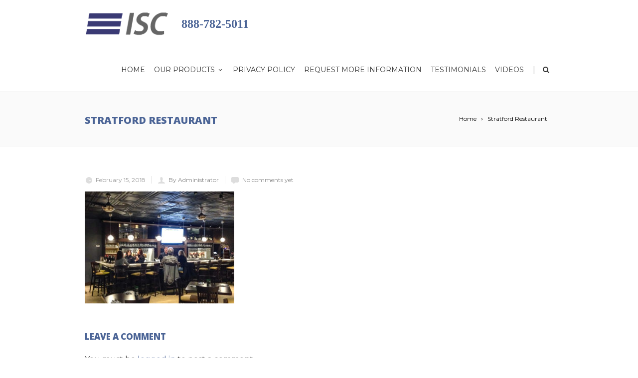

--- FILE ---
content_type: text/html; charset=UTF-8
request_url: https://intersourceco.net/portfolio_item/ceilume-stratford-ceiling-tiles/stratford-restaurant/
body_size: 11999
content:
<!DOCTYPE html>

<!--[if IE 7]>

<html class="ie ie7" lang="en-US">

<![endif]-->

<!--[if IE 8]>

<html class="ie ie8" lang="en-US">

<![endif]-->

<!--[if !(IE 7) | !(IE 8)  ]><!-->

<html lang="en-US">

<!--<![endif]-->

<head>



	<!-- Basic Page Needs

  ================================================== -->

	<meta charset="UTF-8">

	

	<title>Stratford Restaurant - InterSource Specialties Co.</title>



	<!--<meta name="description" content="" />-->



	<!-- Mobile Specific Metas

	================================================== -->

	
		<meta name="viewport" content="width=device-width, initial-scale=1, maximum-scale=1">

	
	

	

	
		<link rel="icon" type="image/x-icon" href="https://intersourceco.net/wp-content/uploads/2016/10/favicube.png">	

	
	



	<meta name='robots' content='index, follow, max-image-preview:large, max-snippet:-1, max-video-preview:-1' />
	<style>img:is([sizes="auto" i], [sizes^="auto," i]) { contain-intrinsic-size: 3000px 1500px }</style>
	
	<!-- This site is optimized with the Yoast SEO plugin v26.6 - https://yoast.com/wordpress/plugins/seo/ -->
	<link rel="canonical" href="https://intersourceco.net/portfolio_item/ceilume-stratford-ceiling-tiles/stratford-restaurant/" />
	<meta property="og:locale" content="en_US" />
	<meta property="og:type" content="article" />
	<meta property="og:title" content="Stratford Restaurant - InterSource Specialties Co." />
	<meta property="og:url" content="https://intersourceco.net/portfolio_item/ceilume-stratford-ceiling-tiles/stratford-restaurant/" />
	<meta property="og:site_name" content="InterSource Specialties Co." />
	<meta property="og:image" content="https://intersourceco.net/portfolio_item/ceilume-stratford-ceiling-tiles/stratford-restaurant" />
	<meta property="og:image:width" content="1067" />
	<meta property="og:image:height" content="800" />
	<meta property="og:image:type" content="image/jpeg" />
	<meta name="twitter:card" content="summary_large_image" />
	<script type="application/ld+json" class="yoast-schema-graph">{"@context":"https://schema.org","@graph":[{"@type":"WebPage","@id":"https://intersourceco.net/portfolio_item/ceilume-stratford-ceiling-tiles/stratford-restaurant/","url":"https://intersourceco.net/portfolio_item/ceilume-stratford-ceiling-tiles/stratford-restaurant/","name":"Stratford Restaurant - InterSource Specialties Co.","isPartOf":{"@id":"https://intersourceco.net/#website"},"primaryImageOfPage":{"@id":"https://intersourceco.net/portfolio_item/ceilume-stratford-ceiling-tiles/stratford-restaurant/#primaryimage"},"image":{"@id":"https://intersourceco.net/portfolio_item/ceilume-stratford-ceiling-tiles/stratford-restaurant/#primaryimage"},"thumbnailUrl":"https://intersourceco.net/wp-content/uploads/2016/10/Stratford-Restaurant.jpg","datePublished":"2018-02-15T22:12:11+00:00","breadcrumb":{"@id":"https://intersourceco.net/portfolio_item/ceilume-stratford-ceiling-tiles/stratford-restaurant/#breadcrumb"},"inLanguage":"en-US","potentialAction":[{"@type":"ReadAction","target":["https://intersourceco.net/portfolio_item/ceilume-stratford-ceiling-tiles/stratford-restaurant/"]}]},{"@type":"ImageObject","inLanguage":"en-US","@id":"https://intersourceco.net/portfolio_item/ceilume-stratford-ceiling-tiles/stratford-restaurant/#primaryimage","url":"https://intersourceco.net/wp-content/uploads/2016/10/Stratford-Restaurant.jpg","contentUrl":"https://intersourceco.net/wp-content/uploads/2016/10/Stratford-Restaurant.jpg","width":1067,"height":800},{"@type":"BreadcrumbList","@id":"https://intersourceco.net/portfolio_item/ceilume-stratford-ceiling-tiles/stratford-restaurant/#breadcrumb","itemListElement":[{"@type":"ListItem","position":1,"name":"Home","item":"https://intersourceco.net/"},{"@type":"ListItem","position":2,"name":"Ceilume Stratford Tiles","item":"https://intersourceco.net/portfolio_item/ceilume-stratford-ceiling-tiles/"},{"@type":"ListItem","position":3,"name":"Stratford Restaurant"}]},{"@type":"WebSite","@id":"https://intersourceco.net/#website","url":"https://intersourceco.net/","name":"InterSource Specialties Co.","description":"","potentialAction":[{"@type":"SearchAction","target":{"@type":"EntryPoint","urlTemplate":"https://intersourceco.net/?s={search_term_string}"},"query-input":{"@type":"PropertyValueSpecification","valueRequired":true,"valueName":"search_term_string"}}],"inLanguage":"en-US"}]}</script>
	<!-- / Yoast SEO plugin. -->


<link rel='dns-prefetch' href='//fonts.googleapis.com' />
<link rel="alternate" type="application/rss+xml" title="InterSource Specialties Co. &raquo; Feed" href="https://intersourceco.net/feed/" />
<link rel="alternate" type="application/rss+xml" title="InterSource Specialties Co. &raquo; Comments Feed" href="https://intersourceco.net/comments/feed/" />
<link rel="alternate" type="application/rss+xml" title="InterSource Specialties Co. &raquo; Stratford Restaurant Comments Feed" href="https://intersourceco.net/portfolio_item/ceilume-stratford-ceiling-tiles/stratford-restaurant/feed/" />
<script type="text/javascript">
/* <![CDATA[ */
window._wpemojiSettings = {"baseUrl":"https:\/\/s.w.org\/images\/core\/emoji\/16.0.1\/72x72\/","ext":".png","svgUrl":"https:\/\/s.w.org\/images\/core\/emoji\/16.0.1\/svg\/","svgExt":".svg","source":{"concatemoji":"https:\/\/intersourceco.net\/wp-includes\/js\/wp-emoji-release.min.js?ver=6.8.3"}};
/*! This file is auto-generated */
!function(s,n){var o,i,e;function c(e){try{var t={supportTests:e,timestamp:(new Date).valueOf()};sessionStorage.setItem(o,JSON.stringify(t))}catch(e){}}function p(e,t,n){e.clearRect(0,0,e.canvas.width,e.canvas.height),e.fillText(t,0,0);var t=new Uint32Array(e.getImageData(0,0,e.canvas.width,e.canvas.height).data),a=(e.clearRect(0,0,e.canvas.width,e.canvas.height),e.fillText(n,0,0),new Uint32Array(e.getImageData(0,0,e.canvas.width,e.canvas.height).data));return t.every(function(e,t){return e===a[t]})}function u(e,t){e.clearRect(0,0,e.canvas.width,e.canvas.height),e.fillText(t,0,0);for(var n=e.getImageData(16,16,1,1),a=0;a<n.data.length;a++)if(0!==n.data[a])return!1;return!0}function f(e,t,n,a){switch(t){case"flag":return n(e,"\ud83c\udff3\ufe0f\u200d\u26a7\ufe0f","\ud83c\udff3\ufe0f\u200b\u26a7\ufe0f")?!1:!n(e,"\ud83c\udde8\ud83c\uddf6","\ud83c\udde8\u200b\ud83c\uddf6")&&!n(e,"\ud83c\udff4\udb40\udc67\udb40\udc62\udb40\udc65\udb40\udc6e\udb40\udc67\udb40\udc7f","\ud83c\udff4\u200b\udb40\udc67\u200b\udb40\udc62\u200b\udb40\udc65\u200b\udb40\udc6e\u200b\udb40\udc67\u200b\udb40\udc7f");case"emoji":return!a(e,"\ud83e\udedf")}return!1}function g(e,t,n,a){var r="undefined"!=typeof WorkerGlobalScope&&self instanceof WorkerGlobalScope?new OffscreenCanvas(300,150):s.createElement("canvas"),o=r.getContext("2d",{willReadFrequently:!0}),i=(o.textBaseline="top",o.font="600 32px Arial",{});return e.forEach(function(e){i[e]=t(o,e,n,a)}),i}function t(e){var t=s.createElement("script");t.src=e,t.defer=!0,s.head.appendChild(t)}"undefined"!=typeof Promise&&(o="wpEmojiSettingsSupports",i=["flag","emoji"],n.supports={everything:!0,everythingExceptFlag:!0},e=new Promise(function(e){s.addEventListener("DOMContentLoaded",e,{once:!0})}),new Promise(function(t){var n=function(){try{var e=JSON.parse(sessionStorage.getItem(o));if("object"==typeof e&&"number"==typeof e.timestamp&&(new Date).valueOf()<e.timestamp+604800&&"object"==typeof e.supportTests)return e.supportTests}catch(e){}return null}();if(!n){if("undefined"!=typeof Worker&&"undefined"!=typeof OffscreenCanvas&&"undefined"!=typeof URL&&URL.createObjectURL&&"undefined"!=typeof Blob)try{var e="postMessage("+g.toString()+"("+[JSON.stringify(i),f.toString(),p.toString(),u.toString()].join(",")+"));",a=new Blob([e],{type:"text/javascript"}),r=new Worker(URL.createObjectURL(a),{name:"wpTestEmojiSupports"});return void(r.onmessage=function(e){c(n=e.data),r.terminate(),t(n)})}catch(e){}c(n=g(i,f,p,u))}t(n)}).then(function(e){for(var t in e)n.supports[t]=e[t],n.supports.everything=n.supports.everything&&n.supports[t],"flag"!==t&&(n.supports.everythingExceptFlag=n.supports.everythingExceptFlag&&n.supports[t]);n.supports.everythingExceptFlag=n.supports.everythingExceptFlag&&!n.supports.flag,n.DOMReady=!1,n.readyCallback=function(){n.DOMReady=!0}}).then(function(){return e}).then(function(){var e;n.supports.everything||(n.readyCallback(),(e=n.source||{}).concatemoji?t(e.concatemoji):e.wpemoji&&e.twemoji&&(t(e.twemoji),t(e.wpemoji)))}))}((window,document),window._wpemojiSettings);
/* ]]> */
</script>
<link rel='stylesheet' id='ot-google-fonts-css' href='//fonts.googleapis.com/css?family=Montserrat:regular,700' type='text/css' media='all' />
<style id='wp-emoji-styles-inline-css' type='text/css'>

	img.wp-smiley, img.emoji {
		display: inline !important;
		border: none !important;
		box-shadow: none !important;
		height: 1em !important;
		width: 1em !important;
		margin: 0 0.07em !important;
		vertical-align: -0.1em !important;
		background: none !important;
		padding: 0 !important;
	}
</style>
<link rel='stylesheet' id='wp-block-library-css' href='https://intersourceco.net/wp-includes/css/dist/block-library/style.min.css?ver=6.8.3' type='text/css' media='all' />
<style id='classic-theme-styles-inline-css' type='text/css'>
/*! This file is auto-generated */
.wp-block-button__link{color:#fff;background-color:#32373c;border-radius:9999px;box-shadow:none;text-decoration:none;padding:calc(.667em + 2px) calc(1.333em + 2px);font-size:1.125em}.wp-block-file__button{background:#32373c;color:#fff;text-decoration:none}
</style>
<link rel='stylesheet' id='wpda_form_gutenberg_css-css' href='https://intersourceco.net/wp-content/plugins/contact-forms-builder/wpdevart-inc/gutenberg/style.css?ver=6.8.3' type='text/css' media='all' />
<style id='global-styles-inline-css' type='text/css'>
:root{--wp--preset--aspect-ratio--square: 1;--wp--preset--aspect-ratio--4-3: 4/3;--wp--preset--aspect-ratio--3-4: 3/4;--wp--preset--aspect-ratio--3-2: 3/2;--wp--preset--aspect-ratio--2-3: 2/3;--wp--preset--aspect-ratio--16-9: 16/9;--wp--preset--aspect-ratio--9-16: 9/16;--wp--preset--color--black: #000000;--wp--preset--color--cyan-bluish-gray: #abb8c3;--wp--preset--color--white: #ffffff;--wp--preset--color--pale-pink: #f78da7;--wp--preset--color--vivid-red: #cf2e2e;--wp--preset--color--luminous-vivid-orange: #ff6900;--wp--preset--color--luminous-vivid-amber: #fcb900;--wp--preset--color--light-green-cyan: #7bdcb5;--wp--preset--color--vivid-green-cyan: #00d084;--wp--preset--color--pale-cyan-blue: #8ed1fc;--wp--preset--color--vivid-cyan-blue: #0693e3;--wp--preset--color--vivid-purple: #9b51e0;--wp--preset--gradient--vivid-cyan-blue-to-vivid-purple: linear-gradient(135deg,rgba(6,147,227,1) 0%,rgb(155,81,224) 100%);--wp--preset--gradient--light-green-cyan-to-vivid-green-cyan: linear-gradient(135deg,rgb(122,220,180) 0%,rgb(0,208,130) 100%);--wp--preset--gradient--luminous-vivid-amber-to-luminous-vivid-orange: linear-gradient(135deg,rgba(252,185,0,1) 0%,rgba(255,105,0,1) 100%);--wp--preset--gradient--luminous-vivid-orange-to-vivid-red: linear-gradient(135deg,rgba(255,105,0,1) 0%,rgb(207,46,46) 100%);--wp--preset--gradient--very-light-gray-to-cyan-bluish-gray: linear-gradient(135deg,rgb(238,238,238) 0%,rgb(169,184,195) 100%);--wp--preset--gradient--cool-to-warm-spectrum: linear-gradient(135deg,rgb(74,234,220) 0%,rgb(151,120,209) 20%,rgb(207,42,186) 40%,rgb(238,44,130) 60%,rgb(251,105,98) 80%,rgb(254,248,76) 100%);--wp--preset--gradient--blush-light-purple: linear-gradient(135deg,rgb(255,206,236) 0%,rgb(152,150,240) 100%);--wp--preset--gradient--blush-bordeaux: linear-gradient(135deg,rgb(254,205,165) 0%,rgb(254,45,45) 50%,rgb(107,0,62) 100%);--wp--preset--gradient--luminous-dusk: linear-gradient(135deg,rgb(255,203,112) 0%,rgb(199,81,192) 50%,rgb(65,88,208) 100%);--wp--preset--gradient--pale-ocean: linear-gradient(135deg,rgb(255,245,203) 0%,rgb(182,227,212) 50%,rgb(51,167,181) 100%);--wp--preset--gradient--electric-grass: linear-gradient(135deg,rgb(202,248,128) 0%,rgb(113,206,126) 100%);--wp--preset--gradient--midnight: linear-gradient(135deg,rgb(2,3,129) 0%,rgb(40,116,252) 100%);--wp--preset--font-size--small: 13px;--wp--preset--font-size--medium: 20px;--wp--preset--font-size--large: 36px;--wp--preset--font-size--x-large: 42px;--wp--preset--spacing--20: 0.44rem;--wp--preset--spacing--30: 0.67rem;--wp--preset--spacing--40: 1rem;--wp--preset--spacing--50: 1.5rem;--wp--preset--spacing--60: 2.25rem;--wp--preset--spacing--70: 3.38rem;--wp--preset--spacing--80: 5.06rem;--wp--preset--shadow--natural: 6px 6px 9px rgba(0, 0, 0, 0.2);--wp--preset--shadow--deep: 12px 12px 50px rgba(0, 0, 0, 0.4);--wp--preset--shadow--sharp: 6px 6px 0px rgba(0, 0, 0, 0.2);--wp--preset--shadow--outlined: 6px 6px 0px -3px rgba(255, 255, 255, 1), 6px 6px rgba(0, 0, 0, 1);--wp--preset--shadow--crisp: 6px 6px 0px rgba(0, 0, 0, 1);}:where(.is-layout-flex){gap: 0.5em;}:where(.is-layout-grid){gap: 0.5em;}body .is-layout-flex{display: flex;}.is-layout-flex{flex-wrap: wrap;align-items: center;}.is-layout-flex > :is(*, div){margin: 0;}body .is-layout-grid{display: grid;}.is-layout-grid > :is(*, div){margin: 0;}:where(.wp-block-columns.is-layout-flex){gap: 2em;}:where(.wp-block-columns.is-layout-grid){gap: 2em;}:where(.wp-block-post-template.is-layout-flex){gap: 1.25em;}:where(.wp-block-post-template.is-layout-grid){gap: 1.25em;}.has-black-color{color: var(--wp--preset--color--black) !important;}.has-cyan-bluish-gray-color{color: var(--wp--preset--color--cyan-bluish-gray) !important;}.has-white-color{color: var(--wp--preset--color--white) !important;}.has-pale-pink-color{color: var(--wp--preset--color--pale-pink) !important;}.has-vivid-red-color{color: var(--wp--preset--color--vivid-red) !important;}.has-luminous-vivid-orange-color{color: var(--wp--preset--color--luminous-vivid-orange) !important;}.has-luminous-vivid-amber-color{color: var(--wp--preset--color--luminous-vivid-amber) !important;}.has-light-green-cyan-color{color: var(--wp--preset--color--light-green-cyan) !important;}.has-vivid-green-cyan-color{color: var(--wp--preset--color--vivid-green-cyan) !important;}.has-pale-cyan-blue-color{color: var(--wp--preset--color--pale-cyan-blue) !important;}.has-vivid-cyan-blue-color{color: var(--wp--preset--color--vivid-cyan-blue) !important;}.has-vivid-purple-color{color: var(--wp--preset--color--vivid-purple) !important;}.has-black-background-color{background-color: var(--wp--preset--color--black) !important;}.has-cyan-bluish-gray-background-color{background-color: var(--wp--preset--color--cyan-bluish-gray) !important;}.has-white-background-color{background-color: var(--wp--preset--color--white) !important;}.has-pale-pink-background-color{background-color: var(--wp--preset--color--pale-pink) !important;}.has-vivid-red-background-color{background-color: var(--wp--preset--color--vivid-red) !important;}.has-luminous-vivid-orange-background-color{background-color: var(--wp--preset--color--luminous-vivid-orange) !important;}.has-luminous-vivid-amber-background-color{background-color: var(--wp--preset--color--luminous-vivid-amber) !important;}.has-light-green-cyan-background-color{background-color: var(--wp--preset--color--light-green-cyan) !important;}.has-vivid-green-cyan-background-color{background-color: var(--wp--preset--color--vivid-green-cyan) !important;}.has-pale-cyan-blue-background-color{background-color: var(--wp--preset--color--pale-cyan-blue) !important;}.has-vivid-cyan-blue-background-color{background-color: var(--wp--preset--color--vivid-cyan-blue) !important;}.has-vivid-purple-background-color{background-color: var(--wp--preset--color--vivid-purple) !important;}.has-black-border-color{border-color: var(--wp--preset--color--black) !important;}.has-cyan-bluish-gray-border-color{border-color: var(--wp--preset--color--cyan-bluish-gray) !important;}.has-white-border-color{border-color: var(--wp--preset--color--white) !important;}.has-pale-pink-border-color{border-color: var(--wp--preset--color--pale-pink) !important;}.has-vivid-red-border-color{border-color: var(--wp--preset--color--vivid-red) !important;}.has-luminous-vivid-orange-border-color{border-color: var(--wp--preset--color--luminous-vivid-orange) !important;}.has-luminous-vivid-amber-border-color{border-color: var(--wp--preset--color--luminous-vivid-amber) !important;}.has-light-green-cyan-border-color{border-color: var(--wp--preset--color--light-green-cyan) !important;}.has-vivid-green-cyan-border-color{border-color: var(--wp--preset--color--vivid-green-cyan) !important;}.has-pale-cyan-blue-border-color{border-color: var(--wp--preset--color--pale-cyan-blue) !important;}.has-vivid-cyan-blue-border-color{border-color: var(--wp--preset--color--vivid-cyan-blue) !important;}.has-vivid-purple-border-color{border-color: var(--wp--preset--color--vivid-purple) !important;}.has-vivid-cyan-blue-to-vivid-purple-gradient-background{background: var(--wp--preset--gradient--vivid-cyan-blue-to-vivid-purple) !important;}.has-light-green-cyan-to-vivid-green-cyan-gradient-background{background: var(--wp--preset--gradient--light-green-cyan-to-vivid-green-cyan) !important;}.has-luminous-vivid-amber-to-luminous-vivid-orange-gradient-background{background: var(--wp--preset--gradient--luminous-vivid-amber-to-luminous-vivid-orange) !important;}.has-luminous-vivid-orange-to-vivid-red-gradient-background{background: var(--wp--preset--gradient--luminous-vivid-orange-to-vivid-red) !important;}.has-very-light-gray-to-cyan-bluish-gray-gradient-background{background: var(--wp--preset--gradient--very-light-gray-to-cyan-bluish-gray) !important;}.has-cool-to-warm-spectrum-gradient-background{background: var(--wp--preset--gradient--cool-to-warm-spectrum) !important;}.has-blush-light-purple-gradient-background{background: var(--wp--preset--gradient--blush-light-purple) !important;}.has-blush-bordeaux-gradient-background{background: var(--wp--preset--gradient--blush-bordeaux) !important;}.has-luminous-dusk-gradient-background{background: var(--wp--preset--gradient--luminous-dusk) !important;}.has-pale-ocean-gradient-background{background: var(--wp--preset--gradient--pale-ocean) !important;}.has-electric-grass-gradient-background{background: var(--wp--preset--gradient--electric-grass) !important;}.has-midnight-gradient-background{background: var(--wp--preset--gradient--midnight) !important;}.has-small-font-size{font-size: var(--wp--preset--font-size--small) !important;}.has-medium-font-size{font-size: var(--wp--preset--font-size--medium) !important;}.has-large-font-size{font-size: var(--wp--preset--font-size--large) !important;}.has-x-large-font-size{font-size: var(--wp--preset--font-size--x-large) !important;}
:where(.wp-block-post-template.is-layout-flex){gap: 1.25em;}:where(.wp-block-post-template.is-layout-grid){gap: 1.25em;}
:where(.wp-block-columns.is-layout-flex){gap: 2em;}:where(.wp-block-columns.is-layout-grid){gap: 2em;}
:root :where(.wp-block-pullquote){font-size: 1.5em;line-height: 1.6;}
</style>
<link rel='stylesheet' id='contact-form-7-css' href='https://intersourceco.net/wp-content/plugins/contact-form-7/includes/css/styles.css?ver=6.1.4' type='text/css' media='all' />
<link rel='stylesheet' id='boc-grid-css' href='https://intersourceco.net/wp-content/themes/Westsiders/stylesheets/grid.css?ver=6.8.3' type='text/css' media='all' />
<link rel='stylesheet' id='boc-icon-css' href='https://intersourceco.net/wp-content/themes/Westsiders/stylesheets/icons.css?ver=6.8.3' type='text/css' media='all' />
<link rel='stylesheet' id='js_composer_front-css' href='https://intersourceco.net/wp-content/plugins/js_composer/assets/css/js_composer.min.css?ver=4.12' type='text/css' media='all' />
<link rel='stylesheet' id='boc-main-styles-css' href='https://intersourceco.net/wp-content/themes/Westsiders/style.css?ver=6.8.3' type='text/css' media='all' />
<link rel='stylesheet' id='boc-animation-styles-css' href='https://intersourceco.net/wp-content/themes/Westsiders/stylesheets/animations.css?ver=6.8.3' type='text/css' media='all' />
<style id='boc-animation-styles-inline-css' type='text/css'>

				#menu > ul > li ul > li > a {
					font-size: 14px;
				}

				h1, h2, h3, h4, h5, h6, .title, .heading_font, .counter-digit, .htabs a, .woocommerce-page div.product .woocommerce-tabs ul.tabs li {
					letter-spacing: 0em;
				}

				body, .body_font, .body_font h1, .body_font h2, .body_font h3, .body_font h4, .body_font h5 {
					font-family: 'Montserrat', Arial, Helvetica, sans-serif;
				}

				.button, a.button, button, input[type='submit'], input[type='reset'], input[type='button'] {
					text-transform: uppercase;
				}

				.main_menu_underline_effect #menu > ul > li > a:after{ background-color: #373773; }

			#footer {
				position: relative;
			}


.westportimg img {
background: #FFF;
border: 1px solid #CCC;
-moz-box-shadow: 0 0 5px 0 rgba(0, 0, 0, 0.3) inset;
-webkit-box-shadow: 0 0 5px 0 rgba(0, 0, 0, 0.3) inset;
box-shadow: 0 0 5px 0 rgba(0, 0, 0, 0.3) inset;
padding: 10px;
}
.borderimg0 {
 margin-bottom: 10px;
}
.grid_holder.mfp_gallery.westcolor-texture.small_spacing img {
    height: 50px;
    width:151px;
}

a.button.btn_medium.btn_theme_color.btn_rounded.btn_normal_style.boc_animate_when_almost_visible.boc_top-to-bottom.westcenter.boc_start_animation {
    margin: 0 33%;
}

.col.span_1_of_5.info_item.isotope_element.westcolor-texture {
min-height:150px;
}


</style>
<link rel='stylesheet' id='boc-responsive-style-css' href='https://intersourceco.net/wp-content/themes/Westsiders/stylesheets/grid_responsive.css?ver=6.8.3' type='text/css' media='all' />
<link rel='stylesheet' id='boc-fonts-css' href='//fonts.googleapis.com/css?family=Droid+Serif%3A400%2C700%2C400italic%2C700italic%7CLato%3A300%2C400%2C700%2C400italic%7CMontserrat%3A400%2C700&#038;ver=1.0.0' type='text/css' media='all' />
<script type="text/javascript" src="https://intersourceco.net/wp-includes/js/jquery/jquery.min.js?ver=3.7.1" id="jquery-core-js"></script>
<script type="text/javascript" src="https://intersourceco.net/wp-includes/js/jquery/jquery-migrate.min.js?ver=3.4.1" id="jquery-migrate-js"></script>
<script type="text/javascript" src="https://intersourceco.net/wp-content/themes/Westsiders/js/libs.min.js?ver=6.8.3" id="fortuna.lib-js"></script>
<script type="text/javascript" id="fortuna.common-js-extra">
/* <![CDATA[ */
var bocJSParams = {"boc_is_mobile_device":"","boc_theme_url":"https:\/\/intersourceco.net\/wp-content\/themes\/Westsiders","header_height":"92","sticky_header":"1","submenu_arrow_effect":"1","mm_bordered_columns":"1","transparent_header":"0","fixed_footer":"0","boc_submenu_animation_effect":"sub_fade_in"};
/* ]]> */
</script>
<script type="text/javascript" src="https://intersourceco.net/wp-content/themes/Westsiders/js/common.js?ver=6.8.3" id="fortuna.common-js"></script>
<script type="text/javascript" src="https://intersourceco.net/wp-content/themes/Westsiders/js/jquery.smoothscroll.js?ver=6.8.3" id="smoothscroll-js"></script>
<link rel="https://api.w.org/" href="https://intersourceco.net/wp-json/" /><link rel="alternate" title="JSON" type="application/json" href="https://intersourceco.net/wp-json/wp/v2/media/26431" /><link rel="EditURI" type="application/rsd+xml" title="RSD" href="https://intersourceco.net/xmlrpc.php?rsd" />
<meta name="generator" content="WordPress 6.8.3" />
<link rel='shortlink' href='https://intersourceco.net/?p=26431' />
<link rel="alternate" title="oEmbed (JSON)" type="application/json+oembed" href="https://intersourceco.net/wp-json/oembed/1.0/embed?url=https%3A%2F%2Fintersourceco.net%2Fportfolio_item%2Fceilume-stratford-ceiling-tiles%2Fstratford-restaurant%2F" />
<link rel="alternate" title="oEmbed (XML)" type="text/xml+oembed" href="https://intersourceco.net/wp-json/oembed/1.0/embed?url=https%3A%2F%2Fintersourceco.net%2Fportfolio_item%2Fceilume-stratford-ceiling-tiles%2Fstratford-restaurant%2F&#038;format=xml" />
<script type='text/javascript'>
				jQuery(document).ready(function($) {
				var ult_smooth_speed = 250;
				var ult_smooth_step = 45;
				$('html').attr('data-ult_smooth_speed',ult_smooth_speed).attr('data-ult_smooth_step',ult_smooth_step);
				});
			</script><noscript><style>.vce-row-container .vcv-lozad {display: none}</style></noscript><meta name="generator" content="Powered by Visual Composer Website Builder - fast and easy-to-use drag and drop visual editor for WordPress."/><meta name="generator" content="Powered by Visual Composer - drag and drop page builder for WordPress."/>
<!--[if lte IE 9]><link rel="stylesheet" type="text/css" href="https://intersourceco.net/wp-content/plugins/js_composer/assets/css/vc_lte_ie9.min.css" media="screen"><![endif]--><!--[if IE  8]><link rel="stylesheet" type="text/css" href="https://intersourceco.net/wp-content/plugins/js_composer/assets/css/vc-ie8.min.css" media="screen"><![endif]--><noscript><style type="text/css"> .wpb_animate_when_almost_visible { opacity: 1; }</style></noscript>	

<script>
  (function(i,s,o,g,r,a,m){i['GoogleAnalyticsObject']=r;i[r]=i[r]||function(){
  (i[r].q=i[r].q||[]).push(arguments)},i[r].l=1*new Date();a=s.createElement(o),
  m=s.getElementsByTagName(o)[0];a.async=1;a.src=g;m.parentNode.insertBefore(a,m)
  })(window,document,'script','https://www.google-analytics.com/analytics.js','ga');

  ga('create', 'UA-91412501-1', 'auto');
  ga('send', 'pageview');

</script>	
<!-- Global site tag (gtag.js) - Google Ads: 1067858626 -->
<script async src="https://www.googletagmanager.com/gtag/js?id=AW-1067858626"></script>
<script>
  window.dataLayer = window.dataLayer || [];
  function gtag(){dataLayer.push(arguments);}
  gtag('js', new Date());

  gtag('config', 'AW-1067858626');
</script>

</head>



<body data-rsssl=1 class="attachment wp-singular attachment-template-default single single-attachment postid-26431 attachmentid-26431 attachment-jpeg wp-theme-Westsiders vcwb wpb-js-composer js-comp-ver-4.12 vc_responsive">



	




	


	

  <!-- Page Wrapper::START -->

  <div id="wrapper" class=" page_title_bgr responsive ">

  

	<!-- Header::START -->

	
	

	<header id= "header" 

			class= "no_subheader 

					
					sticky_header
					hide_subheader_on_scroll">

		

		

				

		

		<div class="rel_pos">

		

			<div class="container">

			 

				<div class="section rel_pos ">


					
						

					<div id="logo">

				
							<div class='logo_img '>

								<a href="https://intersourceco.net/" title="InterSource Specialties Co." rel="home">

									<img src="https://intersourceco.net/wp-content/uploads/2016/10/ISC.png" alt="InterSource Specialties Co."/>

									
								</a>

							</div>

				
				              

					</div>

          
			    <div class="interwestphone" style="font-size: 24px; font-weight: 700;font-family: 'Georgia'; float: left; position: relative; height: 90px; line-height: 97px;color: rgb(75, 100, 150);">888-782-5011</div>

					<div id="mobile_menu_toggler">

					  <div id="m_nav_menu" class="m_nav">

						<div class="m_nav_ham button_closed" id="m_ham_1"></div>

						<div class="m_nav_ham button_closed" id="m_ham_2"></div>

						<div class="m_nav_ham button_closed" id="m_ham_3"></div>

					  </div>

					</div>



				


					<div class="custom_menu_4 main_menu_underline_effect">	

					<div id="menu" class="menu-main-menu-container"><ul><li id="menu-item-25824" class="menu-item menu-item-type-post_type menu-item-object-page menu-item-home menu-item-25824"><a href="https://intersourceco.net/">Home</a></li>
<li id="menu-item-25825" class="menu-item menu-item-type-custom menu-item-object-custom menu-item-has-children menu-item-25825"><a href="#">Our Products<span></span></a>
<ul class="sub-menu">
	<li id="menu-item-25827" class="menu-item menu-item-type-post_type menu-item-object-portfolio menu-item-has-children menu-item-25827"><a href="https://intersourceco.net/portfolio_item/decorative-pvc-ceiling-tiles/">Decorative PVC Ceilings<span></span></a>
	<ul class="sub-menu">
		<li id="menu-item-25836" class="menu-item menu-item-type-post_type menu-item-object-portfolio menu-item-25836"><a href="https://intersourceco.net/portfolio_item/ceilume-ceiling-tiles/">Ceilume Ceiling Tiles</a></li>
		<li id="menu-item-25837" class="menu-item menu-item-type-post_type menu-item-object-portfolio menu-item-25837"><a href="https://intersourceco.net/portfolio_item/ceilume-coffered-ceiling-tiles/">Ceilume Coffered Tiles</a></li>
		<li id="menu-item-25838" class="menu-item menu-item-type-post_type menu-item-object-portfolio menu-item-25838"><a href="https://intersourceco.net/portfolio_item/ceilume-faux-metal/">Ceilume Faux Metal</a></li>
		<li id="menu-item-25839" class="menu-item menu-item-type-post_type menu-item-object-portfolio menu-item-25839"><a href="https://intersourceco.net/portfolio_item/ceilume-faux-wood/">Ceilume Faux Wood</a></li>
		<li id="menu-item-25840" class="menu-item menu-item-type-post_type menu-item-object-portfolio menu-item-25840"><a href="https://intersourceco.net/portfolio_item/glue-up-pvc-ceiling-tiles/">Glue Up PVC Ceiling Tiles</a></li>
		<li id="menu-item-26400" class="menu-item menu-item-type-post_type menu-item-object-portfolio menu-item-26400"><a href="https://intersourceco.net/portfolio_item/mirroflex-decorative-pvc-ceiling-tiles/">Mirroflex Decorative PVC Ceiling Tiles</a></li>
		<li id="menu-item-26947" class="menu-item menu-item-type-post_type menu-item-object-portfolio menu-item-26947"><a href="https://intersourceco.net/portfolio_item/mirroflex-acoustical-ceiling-tiles/">Mirroflex Acoustical PVC Ceiling Tiles</a></li>
	</ul>
</li>
	<li id="menu-item-25828" class="menu-item menu-item-type-post_type menu-item-object-portfolio menu-item-has-children menu-item-25828"><a href="https://intersourceco.net/portfolio_item/decorative-ceiling-panels/">Decorative Ceiling Panels<span></span></a>
	<ul class="sub-menu">
		<li id="menu-item-25842" class="menu-item menu-item-type-post_type menu-item-object-portfolio menu-item-25842"><a href="https://intersourceco.net/portfolio_item/mirror-ceiling-panels/">Mirror Ceiling Panels</a></li>
		<li id="menu-item-25843" class="menu-item menu-item-type-post_type menu-item-object-portfolio menu-item-25843"><a href="https://intersourceco.net/portfolio_item/star-ceiling-panels/">Astrolite Star Ceiling Panels</a></li>
		<li id="menu-item-25844" class="menu-item menu-item-type-post_type menu-item-object-portfolio menu-item-25844"><a href="https://intersourceco.net/portfolio_item/tin-ceiling-panels/">Tin Ceiling Panels</a></li>
		<li id="menu-item-25845" class="menu-item menu-item-type-post_type menu-item-object-portfolio menu-item-25845"><a href="https://intersourceco.net/portfolio_item/grg-ceilings/">GRG Ceilings</a></li>
	</ul>
</li>
	<li id="menu-item-27209" class="menu-item menu-item-type-post_type menu-item-object-portfolio menu-item-has-children menu-item-27209"><a href="https://intersourceco.net/portfolio_item/glue-up-acoustical-ceiling-options/">Glue-Up Acoustical Ceiling Options<span></span></a>
	<ul class="sub-menu">
		<li id="menu-item-27182" class="menu-item menu-item-type-post_type menu-item-object-portfolio menu-item-27182"><a href="https://intersourceco.net/portfolio_item/flat-acoustical-foam-panels/">Flat Foam Acoustical Ceiling Panels</a></li>
		<li id="menu-item-27710" class="menu-item menu-item-type-post_type menu-item-object-portfolio menu-item-27710"><a href="https://intersourceco.net/portfolio_item/black-cinetile-direct-mount/">Black Cinetile Matte – Direct Mount Panels</a></li>
		<li id="menu-item-27397" class="menu-item menu-item-type-post_type menu-item-object-portfolio menu-item-27397"><a href="https://intersourceco.net/portfolio_item/acoustical-plank-ceiling-panels/">AcoustiPlank</a></li>
		<li id="menu-item-27775" class="menu-item menu-item-type-post_type menu-item-object-portfolio menu-item-27775"><a href="https://intersourceco.net/portfolio_item/stuck-on-acoustical-panels/">Acoustical Panels – Stuck-On Overstock Program</a></li>
		<li id="menu-item-25847" class="menu-item menu-item-type-post_type menu-item-object-portfolio menu-item-25847"><a href="https://intersourceco.net/portfolio_item/echo-silencer-acoustical-ceiling-panels/">Echo Silencer Fiberglass Panels</a></li>
	</ul>
</li>
	<li id="menu-item-25849" class="menu-item menu-item-type-post_type menu-item-object-portfolio menu-item-has-children menu-item-25849"><a href="https://intersourceco.net/portfolio_item/acoustical-wall-panel-options/">Acoustical Wall Panel Options<span></span></a>
	<ul class="sub-menu">
		<li id="menu-item-25846" class="menu-item menu-item-type-post_type menu-item-object-portfolio menu-item-25846"><a href="https://intersourceco.net/portfolio_item/acoustical-concepts-wall-panels/">Acoustical Concepts Wall Panels</a></li>
		<li id="menu-item-27765" class="menu-item menu-item-type-post_type menu-item-object-portfolio menu-item-27765"><a href="https://intersourceco.net/portfolio_item/stuck-on-acoustical-panels/">Acoustical Panels – Stuck-On Overstock Program</a></li>
		<li id="menu-item-26825" class="menu-item menu-item-type-post_type menu-item-object-portfolio menu-item-26825"><a href="https://intersourceco.net/portfolio_item/custom-printed-acoustical-wall-panels/">Custom Printed Acoustical Wall Panels</a></li>
		<li id="menu-item-26827" class="menu-item menu-item-type-post_type menu-item-object-portfolio menu-item-26827"><a href="https://intersourceco.net/portfolio_item/slatted-wood-acoustical-panels/">Slatted Wood Acoustical Panels</a></li>
		<li id="menu-item-26949" class="menu-item menu-item-type-post_type menu-item-object-portfolio menu-item-26949"><a href="https://intersourceco.net/portfolio_item/polyester-pet-acoustical-panel-options/">Polyester Acoustical Panel Options</a></li>
		<li id="menu-item-25851" class="menu-item menu-item-type-post_type menu-item-object-portfolio menu-item-25851"><a href="https://intersourceco.net/portfolio_item/tack-panels/">Tackable Fabric Wall Panels</a></li>
		<li id="menu-item-27286" class="menu-item menu-item-type-post_type menu-item-object-portfolio menu-item-27286"><a href="https://intersourceco.net/portfolio_item/polyester-acoustical-tack-panels/">Polyester Acoustical Tack Panels</a></li>
		<li id="menu-item-25850" class="menu-item menu-item-type-post_type menu-item-object-portfolio menu-item-25850"><a href="https://intersourceco.net/portfolio_item/textured-acoustical-foam/">Textured Acoustical Foam</a></li>
	</ul>
</li>
	<li id="menu-item-27228" class="menu-item menu-item-type-post_type menu-item-object-portfolio menu-item-has-children menu-item-27228"><a href="https://intersourceco.net/portfolio_item/acoustical-baffles-options/">Acoustical Baffles Options<span></span></a>
	<ul class="sub-menu">
		<li id="menu-item-27224" class="menu-item menu-item-type-post_type menu-item-object-portfolio menu-item-27224"><a href="https://intersourceco.net/portfolio_item/acoustical-pvc-baffles/">PVC Baffles</a></li>
		<li id="menu-item-27497" class="menu-item menu-item-type-post_type menu-item-object-portfolio menu-item-27497"><a href="https://intersourceco.net/portfolio_item/linear-baffles/">Linear Baffles</a></li>
		<li id="menu-item-27222" class="menu-item menu-item-type-post_type menu-item-object-portfolio menu-item-27222"><a href="https://intersourceco.net/portfolio_item/wave-baffles-foam/">Wave Baffles</a></li>
		<li id="menu-item-27026" class="menu-item menu-item-type-post_type menu-item-object-portfolio menu-item-27026"><a href="https://intersourceco.net/portfolio_item/acoustical-blades/">Acoustical Blades</a></li>
		<li id="menu-item-27223" class="menu-item menu-item-type-post_type menu-item-object-portfolio menu-item-27223"><a href="https://intersourceco.net/portfolio_item/cylinder-baffles/">Cylinder Baffles</a></li>
		<li id="menu-item-27510" class="menu-item menu-item-type-post_type menu-item-object-portfolio menu-item-27510"><a href="https://intersourceco.net/portfolio_item/geometric-clouds/">Geometric Clouds</a></li>
	</ul>
</li>
	<li id="menu-item-25830" class="menu-item menu-item-type-post_type menu-item-object-portfolio menu-item-has-children menu-item-25830"><a href="https://intersourceco.net/portfolio_item/specialty-ceiling-products/">Speciality Ceiling Products<span></span></a>
	<ul class="sub-menu">
		<li id="menu-item-25852" class="menu-item menu-item-type-post_type menu-item-object-portfolio menu-item-25852"><a href="https://intersourceco.net/portfolio_item/black-ceiling-tiles/">Black Ceiling Tiles</a></li>
		<li id="menu-item-25853" class="menu-item menu-item-type-post_type menu-item-object-portfolio menu-item-25853"><a href="https://intersourceco.net/portfolio_item/insulating-fiberglass-ceiling-tiles/">All-In-One Insulating Fiberglass Ceiling Panels</a></li>
		<li id="menu-item-26826" class="menu-item menu-item-type-post_type menu-item-object-portfolio menu-item-26826"><a href="https://intersourceco.net/portfolio_item/custom-printed-ceiling-panels/">Custom Printed Ceiling Panels</a></li>
		<li id="menu-item-26856" class="menu-item menu-item-type-post_type menu-item-object-portfolio menu-item-26856"><a href="https://intersourceco.net/portfolio_item/embossed-ceiling-tiles/">Embossed Ceiling Tiles</a></li>
		<li id="menu-item-25854" class="menu-item menu-item-type-post_type menu-item-object-portfolio menu-item-25854"><a href="https://intersourceco.net/portfolio_item/eggcrate-ceiling-tiles/">Eggcrate Lighting Louvers</a></li>
		<li id="menu-item-27705" class="menu-item menu-item-type-post_type menu-item-object-portfolio menu-item-27705"><a href="https://intersourceco.net/portfolio_item/oversized-ceiling-panels/">Oversized Ceiling Panels</a></li>
	</ul>
</li>
	<li id="menu-item-25831" class="menu-item menu-item-type-post_type menu-item-object-portfolio menu-item-has-children menu-item-25831"><a href="https://intersourceco.net/portfolio_item/decorative-wall-products/">Decorative Wall Products<span></span></a>
	<ul class="sub-menu">
		<li id="menu-item-25861" class="menu-item menu-item-type-post_type menu-item-object-portfolio menu-item-25861"><a href="https://intersourceco.net/portfolio_item/fasade-decorative-pvc-wall-panels/">Fasade Decorative PVC Wall Panels</a></li>
		<li id="menu-item-25862" class="menu-item menu-item-type-post_type menu-item-object-portfolio menu-item-25862"><a href="https://intersourceco.net/portfolio_item/interlam-product-options/">Interlam Product Options</a></li>
		<li id="menu-item-25863" class="menu-item menu-item-type-post_type menu-item-object-portfolio menu-item-25863"><a href="https://intersourceco.net/portfolio_item/jm-scandatex-glass-textile-wall-coverings/">JM Scandatex Glass Textile Wall Coverings</a></li>
	</ul>
</li>
	<li id="menu-item-25832" class="menu-item menu-item-type-post_type menu-item-object-portfolio menu-item-has-children menu-item-25832"><a href="https://intersourceco.net/portfolio_item/ceiling-grid-options/">Ceiling Grid Options<span></span></a>
	<ul class="sub-menu">
		<li id="menu-item-25856" class="menu-item menu-item-type-post_type menu-item-object-portfolio menu-item-25856"><a href="https://intersourceco.net/portfolio_item/ceiling-grid-covers/">Ceiling Grid Covers</a></li>
		<li id="menu-item-25857" class="menu-item menu-item-type-post_type menu-item-object-portfolio menu-item-25857"><a href="https://intersourceco.net/portfolio_item/grid-tight/">Grid Tight</a></li>
		<li id="menu-item-25858" class="menu-item menu-item-type-post_type menu-item-object-portfolio menu-item-25858"><a href="https://intersourceco.net/portfolio_item/vinyl-ceiling-grid/">Vinyl Ceiling Grid</a></li>
	</ul>
</li>
	<li id="menu-item-25859" class="menu-item menu-item-type-post_type menu-item-object-portfolio menu-item-25859"><a href="https://intersourceco.net/portfolio_item/stylemark-grg-access-doors/">Stylemark GRG Access Doors</a></li>
	<li id="menu-item-25834" class="menu-item menu-item-type-post_type menu-item-object-portfolio menu-item-has-children menu-item-25834"><a href="https://intersourceco.net/portfolio_item/sanitary-ceilings/">Sanitary Ceilings<span></span></a>
	<ul class="sub-menu">
		<li id="menu-item-25865" class="menu-item menu-item-type-post_type menu-item-object-portfolio menu-item-25865"><a href="https://intersourceco.net/portfolio_item/duroglas-plus-pvc-clean-room-ceiling-tiles/">Duroglas Plus PVC Clean Room Ceiling Tiles</a></li>
		<li id="menu-item-25866" class="menu-item menu-item-type-post_type menu-item-object-portfolio menu-item-25866"><a href="https://intersourceco.net/portfolio_item/vinyl-ceiling-grid/">Vinyl Ceiling Grid</a></li>
		<li id="menu-item-25867" class="menu-item menu-item-type-post_type menu-item-object-portfolio menu-item-25867"><a href="https://intersourceco.net/portfolio_item/ceilume-culinary-kitchen-ceiling-tiles/">Ceilume Culinary Kitchen Ceiling Tiles</a></li>
	</ul>
</li>
</ul>
</li>
<li id="menu-item-25822" class="menu-item menu-item-type-post_type menu-item-object-page menu-item-25822"><a href="https://intersourceco.net/privacy-policy/">Privacy Policy</a></li>
<li id="menu-item-25823" class="menu-item menu-item-type-post_type menu-item-object-page menu-item-25823"><a href="https://intersourceco.net/request-more-information/">Request More Information</a></li>
<li id="menu-item-26354" class="menu-item menu-item-type-post_type menu-item-object-page menu-item-26354"><a href="https://intersourceco.net/testamonials/">Testimonials</a></li>
<li id="menu-item-27739" class="menu-item menu-item-type-post_type menu-item-object-page menu-item-27739"><a href="https://intersourceco.net/videos/">Videos</a></li>
<li class="boc_search_border"><a href="#">|</a></li><li class="boc_search_toggle_li"><a href="#" class="header_search_icon icon icon-search3"></a></li></ul></div>
					</div>

					

					



		

				</div>

				

				
			<div id="boc_searchform_in_header" class="">
				<div class="container">
					<form method="get" action="https://intersourceco.net/" role="search" class="header_search_form"><input type="search" name="s" autocomplete="off" placeholder="Type then hit enter to search..." /></form>
					<span id="boc_searchform_close" class="icon icon-close"></span>
				</div>
			</div>				

			

			

			</div>

		</div>



	

			

		<div id="mobile_menu">

			<ul><li class="menu-item menu-item-type-post_type menu-item-object-page menu-item-home menu-item-25824"><a href="https://intersourceco.net/">Home</a></li>
<li class="menu-item menu-item-type-custom menu-item-object-custom menu-item-has-children menu-item-25825"><a href="#">Our Products<span></span></a>
<ul class="sub-menu">
	<li class="menu-item menu-item-type-post_type menu-item-object-portfolio menu-item-has-children menu-item-25827"><a href="https://intersourceco.net/portfolio_item/decorative-pvc-ceiling-tiles/">Decorative PVC Ceilings<span></span></a>
	<ul class="sub-menu">
		<li class="menu-item menu-item-type-post_type menu-item-object-portfolio menu-item-25836"><a href="https://intersourceco.net/portfolio_item/ceilume-ceiling-tiles/">Ceilume Ceiling Tiles</a></li>
		<li class="menu-item menu-item-type-post_type menu-item-object-portfolio menu-item-25837"><a href="https://intersourceco.net/portfolio_item/ceilume-coffered-ceiling-tiles/">Ceilume Coffered Tiles</a></li>
		<li class="menu-item menu-item-type-post_type menu-item-object-portfolio menu-item-25838"><a href="https://intersourceco.net/portfolio_item/ceilume-faux-metal/">Ceilume Faux Metal</a></li>
		<li class="menu-item menu-item-type-post_type menu-item-object-portfolio menu-item-25839"><a href="https://intersourceco.net/portfolio_item/ceilume-faux-wood/">Ceilume Faux Wood</a></li>
		<li class="menu-item menu-item-type-post_type menu-item-object-portfolio menu-item-25840"><a href="https://intersourceco.net/portfolio_item/glue-up-pvc-ceiling-tiles/">Glue Up PVC Ceiling Tiles</a></li>
		<li class="menu-item menu-item-type-post_type menu-item-object-portfolio menu-item-26400"><a href="https://intersourceco.net/portfolio_item/mirroflex-decorative-pvc-ceiling-tiles/">Mirroflex Decorative PVC Ceiling Tiles</a></li>
		<li class="menu-item menu-item-type-post_type menu-item-object-portfolio menu-item-26947"><a href="https://intersourceco.net/portfolio_item/mirroflex-acoustical-ceiling-tiles/">Mirroflex Acoustical PVC Ceiling Tiles</a></li>
	</ul>
</li>
	<li class="menu-item menu-item-type-post_type menu-item-object-portfolio menu-item-has-children menu-item-25828"><a href="https://intersourceco.net/portfolio_item/decorative-ceiling-panels/">Decorative Ceiling Panels<span></span></a>
	<ul class="sub-menu">
		<li class="menu-item menu-item-type-post_type menu-item-object-portfolio menu-item-25842"><a href="https://intersourceco.net/portfolio_item/mirror-ceiling-panels/">Mirror Ceiling Panels</a></li>
		<li class="menu-item menu-item-type-post_type menu-item-object-portfolio menu-item-25843"><a href="https://intersourceco.net/portfolio_item/star-ceiling-panels/">Astrolite Star Ceiling Panels</a></li>
		<li class="menu-item menu-item-type-post_type menu-item-object-portfolio menu-item-25844"><a href="https://intersourceco.net/portfolio_item/tin-ceiling-panels/">Tin Ceiling Panels</a></li>
		<li class="menu-item menu-item-type-post_type menu-item-object-portfolio menu-item-25845"><a href="https://intersourceco.net/portfolio_item/grg-ceilings/">GRG Ceilings</a></li>
	</ul>
</li>
	<li class="menu-item menu-item-type-post_type menu-item-object-portfolio menu-item-has-children menu-item-27209"><a href="https://intersourceco.net/portfolio_item/glue-up-acoustical-ceiling-options/">Glue-Up Acoustical Ceiling Options<span></span></a>
	<ul class="sub-menu">
		<li class="menu-item menu-item-type-post_type menu-item-object-portfolio menu-item-27182"><a href="https://intersourceco.net/portfolio_item/flat-acoustical-foam-panels/">Flat Foam Acoustical Ceiling Panels</a></li>
		<li class="menu-item menu-item-type-post_type menu-item-object-portfolio menu-item-27710"><a href="https://intersourceco.net/portfolio_item/black-cinetile-direct-mount/">Black Cinetile Matte – Direct Mount Panels</a></li>
		<li class="menu-item menu-item-type-post_type menu-item-object-portfolio menu-item-27397"><a href="https://intersourceco.net/portfolio_item/acoustical-plank-ceiling-panels/">AcoustiPlank</a></li>
		<li class="menu-item menu-item-type-post_type menu-item-object-portfolio menu-item-27775"><a href="https://intersourceco.net/portfolio_item/stuck-on-acoustical-panels/">Acoustical Panels – Stuck-On Overstock Program</a></li>
		<li class="menu-item menu-item-type-post_type menu-item-object-portfolio menu-item-25847"><a href="https://intersourceco.net/portfolio_item/echo-silencer-acoustical-ceiling-panels/">Echo Silencer Fiberglass Panels</a></li>
	</ul>
</li>
	<li class="menu-item menu-item-type-post_type menu-item-object-portfolio menu-item-has-children menu-item-25849"><a href="https://intersourceco.net/portfolio_item/acoustical-wall-panel-options/">Acoustical Wall Panel Options<span></span></a>
	<ul class="sub-menu">
		<li class="menu-item menu-item-type-post_type menu-item-object-portfolio menu-item-25846"><a href="https://intersourceco.net/portfolio_item/acoustical-concepts-wall-panels/">Acoustical Concepts Wall Panels</a></li>
		<li class="menu-item menu-item-type-post_type menu-item-object-portfolio menu-item-27765"><a href="https://intersourceco.net/portfolio_item/stuck-on-acoustical-panels/">Acoustical Panels – Stuck-On Overstock Program</a></li>
		<li class="menu-item menu-item-type-post_type menu-item-object-portfolio menu-item-26825"><a href="https://intersourceco.net/portfolio_item/custom-printed-acoustical-wall-panels/">Custom Printed Acoustical Wall Panels</a></li>
		<li class="menu-item menu-item-type-post_type menu-item-object-portfolio menu-item-26827"><a href="https://intersourceco.net/portfolio_item/slatted-wood-acoustical-panels/">Slatted Wood Acoustical Panels</a></li>
		<li class="menu-item menu-item-type-post_type menu-item-object-portfolio menu-item-26949"><a href="https://intersourceco.net/portfolio_item/polyester-pet-acoustical-panel-options/">Polyester Acoustical Panel Options</a></li>
		<li class="menu-item menu-item-type-post_type menu-item-object-portfolio menu-item-25851"><a href="https://intersourceco.net/portfolio_item/tack-panels/">Tackable Fabric Wall Panels</a></li>
		<li class="menu-item menu-item-type-post_type menu-item-object-portfolio menu-item-27286"><a href="https://intersourceco.net/portfolio_item/polyester-acoustical-tack-panels/">Polyester Acoustical Tack Panels</a></li>
		<li class="menu-item menu-item-type-post_type menu-item-object-portfolio menu-item-25850"><a href="https://intersourceco.net/portfolio_item/textured-acoustical-foam/">Textured Acoustical Foam</a></li>
	</ul>
</li>
	<li class="menu-item menu-item-type-post_type menu-item-object-portfolio menu-item-has-children menu-item-27228"><a href="https://intersourceco.net/portfolio_item/acoustical-baffles-options/">Acoustical Baffles Options<span></span></a>
	<ul class="sub-menu">
		<li class="menu-item menu-item-type-post_type menu-item-object-portfolio menu-item-27224"><a href="https://intersourceco.net/portfolio_item/acoustical-pvc-baffles/">PVC Baffles</a></li>
		<li class="menu-item menu-item-type-post_type menu-item-object-portfolio menu-item-27497"><a href="https://intersourceco.net/portfolio_item/linear-baffles/">Linear Baffles</a></li>
		<li class="menu-item menu-item-type-post_type menu-item-object-portfolio menu-item-27222"><a href="https://intersourceco.net/portfolio_item/wave-baffles-foam/">Wave Baffles</a></li>
		<li class="menu-item menu-item-type-post_type menu-item-object-portfolio menu-item-27026"><a href="https://intersourceco.net/portfolio_item/acoustical-blades/">Acoustical Blades</a></li>
		<li class="menu-item menu-item-type-post_type menu-item-object-portfolio menu-item-27223"><a href="https://intersourceco.net/portfolio_item/cylinder-baffles/">Cylinder Baffles</a></li>
		<li class="menu-item menu-item-type-post_type menu-item-object-portfolio menu-item-27510"><a href="https://intersourceco.net/portfolio_item/geometric-clouds/">Geometric Clouds</a></li>
	</ul>
</li>
	<li class="menu-item menu-item-type-post_type menu-item-object-portfolio menu-item-has-children menu-item-25830"><a href="https://intersourceco.net/portfolio_item/specialty-ceiling-products/">Speciality Ceiling Products<span></span></a>
	<ul class="sub-menu">
		<li class="menu-item menu-item-type-post_type menu-item-object-portfolio menu-item-25852"><a href="https://intersourceco.net/portfolio_item/black-ceiling-tiles/">Black Ceiling Tiles</a></li>
		<li class="menu-item menu-item-type-post_type menu-item-object-portfolio menu-item-25853"><a href="https://intersourceco.net/portfolio_item/insulating-fiberglass-ceiling-tiles/">All-In-One Insulating Fiberglass Ceiling Panels</a></li>
		<li class="menu-item menu-item-type-post_type menu-item-object-portfolio menu-item-26826"><a href="https://intersourceco.net/portfolio_item/custom-printed-ceiling-panels/">Custom Printed Ceiling Panels</a></li>
		<li class="menu-item menu-item-type-post_type menu-item-object-portfolio menu-item-26856"><a href="https://intersourceco.net/portfolio_item/embossed-ceiling-tiles/">Embossed Ceiling Tiles</a></li>
		<li class="menu-item menu-item-type-post_type menu-item-object-portfolio menu-item-25854"><a href="https://intersourceco.net/portfolio_item/eggcrate-ceiling-tiles/">Eggcrate Lighting Louvers</a></li>
		<li class="menu-item menu-item-type-post_type menu-item-object-portfolio menu-item-27705"><a href="https://intersourceco.net/portfolio_item/oversized-ceiling-panels/">Oversized Ceiling Panels</a></li>
	</ul>
</li>
	<li class="menu-item menu-item-type-post_type menu-item-object-portfolio menu-item-has-children menu-item-25831"><a href="https://intersourceco.net/portfolio_item/decorative-wall-products/">Decorative Wall Products<span></span></a>
	<ul class="sub-menu">
		<li class="menu-item menu-item-type-post_type menu-item-object-portfolio menu-item-25861"><a href="https://intersourceco.net/portfolio_item/fasade-decorative-pvc-wall-panels/">Fasade Decorative PVC Wall Panels</a></li>
		<li class="menu-item menu-item-type-post_type menu-item-object-portfolio menu-item-25862"><a href="https://intersourceco.net/portfolio_item/interlam-product-options/">Interlam Product Options</a></li>
		<li class="menu-item menu-item-type-post_type menu-item-object-portfolio menu-item-25863"><a href="https://intersourceco.net/portfolio_item/jm-scandatex-glass-textile-wall-coverings/">JM Scandatex Glass Textile Wall Coverings</a></li>
	</ul>
</li>
	<li class="menu-item menu-item-type-post_type menu-item-object-portfolio menu-item-has-children menu-item-25832"><a href="https://intersourceco.net/portfolio_item/ceiling-grid-options/">Ceiling Grid Options<span></span></a>
	<ul class="sub-menu">
		<li class="menu-item menu-item-type-post_type menu-item-object-portfolio menu-item-25856"><a href="https://intersourceco.net/portfolio_item/ceiling-grid-covers/">Ceiling Grid Covers</a></li>
		<li class="menu-item menu-item-type-post_type menu-item-object-portfolio menu-item-25857"><a href="https://intersourceco.net/portfolio_item/grid-tight/">Grid Tight</a></li>
		<li class="menu-item menu-item-type-post_type menu-item-object-portfolio menu-item-25858"><a href="https://intersourceco.net/portfolio_item/vinyl-ceiling-grid/">Vinyl Ceiling Grid</a></li>
	</ul>
</li>
	<li class="menu-item menu-item-type-post_type menu-item-object-portfolio menu-item-25859"><a href="https://intersourceco.net/portfolio_item/stylemark-grg-access-doors/">Stylemark GRG Access Doors</a></li>
	<li class="menu-item menu-item-type-post_type menu-item-object-portfolio menu-item-has-children menu-item-25834"><a href="https://intersourceco.net/portfolio_item/sanitary-ceilings/">Sanitary Ceilings<span></span></a>
	<ul class="sub-menu">
		<li class="menu-item menu-item-type-post_type menu-item-object-portfolio menu-item-25865"><a href="https://intersourceco.net/portfolio_item/duroglas-plus-pvc-clean-room-ceiling-tiles/">Duroglas Plus PVC Clean Room Ceiling Tiles</a></li>
		<li class="menu-item menu-item-type-post_type menu-item-object-portfolio menu-item-25866"><a href="https://intersourceco.net/portfolio_item/vinyl-ceiling-grid/">Vinyl Ceiling Grid</a></li>
		<li class="menu-item menu-item-type-post_type menu-item-object-portfolio menu-item-25867"><a href="https://intersourceco.net/portfolio_item/ceilume-culinary-kitchen-ceiling-tiles/">Ceilume Culinary Kitchen Ceiling Tiles</a></li>
	</ul>
</li>
</ul>
</li>
<li class="menu-item menu-item-type-post_type menu-item-object-page menu-item-25822"><a href="https://intersourceco.net/privacy-policy/">Privacy Policy</a></li>
<li class="menu-item menu-item-type-post_type menu-item-object-page menu-item-25823"><a href="https://intersourceco.net/request-more-information/">Request More Information</a></li>
<li class="menu-item menu-item-type-post_type menu-item-object-page menu-item-26354"><a href="https://intersourceco.net/testamonials/">Testimonials</a></li>
<li class="menu-item menu-item-type-post_type menu-item-object-page menu-item-27739"><a href="https://intersourceco.net/videos/">Videos</a></li>
<li class="boc_search_border"><a href="#">|</a></li><li class="boc_search_toggle_li"><a href="#" class="header_search_icon icon icon-search3"></a></li></ul>
		</div>

	<!-- Google tag (gtag.js) -->
<script async src="https://www.googletagmanager.com/gtag/js?id=G-1DVW1Z5PW8"></script>
<script>
  window.dataLayer = window.dataLayer || [];
  function gtag(){dataLayer.push(arguments);}
  gtag('js', new Date());

  gtag('config', 'G-1DVW1Z5PW8');
</script>

	</header>

	
	<!-- Header::END -->

	

	<!-- Page content::START -->

	<div class="content_body">

	

					<div class="full_container_page_title "  style='padding: 20px 0;'>	
					<div class="container">		
						<div class="section no_bm">
								<div class="breadcrumb breadcrumb_right"><a class="first_bc" href="https://intersourceco.net/"><span>Home</span></a><a class="last_bc" href="https://intersourceco.net/portfolio_item/ceilume-stratford-ceiling-tiles/stratford-restaurant/" title="Stratford Restaurant"><span>Stratford Restaurant</span></a></div>								
								<div class="page_heading"><h1>
								Stratford Restaurant								</h1></div>	
						</div>
					</div>
				</div>
					
<!-- Post -->
<div class="post-26431 attachment type-attachment status-inherit hentry" id="post-26431" >
	<div class="container">
		<div class="section">
			<div class='post_content col span_3_of_4'>
					
					
							
					<div class="section">
								
						
								
		
								
			
			
							
			
						<p class="post_meta">
							<span class="calendar_date">February 15, 2018</span>
							<span class="author"><a href="https://intersourceco.net/author/administrator/">By  Administrator</a></span>
							<span class="comments no-border-comments"><a href="https://intersourceco.net/portfolio_item/ceilume-stratford-ceiling-tiles/stratford-restaurant/#respond" class="comments-link" >No comments yet</a></span>
											</p>
					
						<div class="post_description">
						<p class="attachment"><a href='https://intersourceco.net/wp-content/uploads/2016/10/Stratford-Restaurant.jpg'><img fetchpriority="high" decoding="async" width="300" height="225" src="https://intersourceco.net/wp-content/uploads/2016/10/Stratford-Restaurant-300x225.jpg" class="attachment-medium size-medium" alt="" srcset="https://intersourceco.net/wp-content/uploads/2016/10/Stratford-Restaurant-300x225.jpg 300w, https://intersourceco.net/wp-content/uploads/2016/10/Stratford-Restaurant-768x576.jpg 768w, https://intersourceco.net/wp-content/uploads/2016/10/Stratford-Restaurant-1024x768.jpg 1024w, https://intersourceco.net/wp-content/uploads/2016/10/Stratford-Restaurant.jpg 1067w" sizes="(max-width: 300px) 100vw, 300px" /></a></p>
						</div>

						<!-- Post End -->

			
			</div>
								
			
			
			
				

			<!-- If comments are open, but there are no comments. -->

	 


				
			
				

				
		<!-- Comment Section -->	

			<div id="respond" class="comment-respond">
		<h3 id="reply-title" class="comment-reply-title"><span>Leave A Comment</span> <small><a rel="nofollow" id="cancel-comment-reply-link" href="/portfolio_item/ceilume-stratford-ceiling-tiles/stratford-restaurant/#respond" style="display:none;">Cancel reply</a></small></h3><p>You must be <a href="https://intersourceco.net/wp-login.php?redirect_to=https%3A%2F%2Fintersourceco.net%2Fportfolio_item%2Fceilume-stratford-ceiling-tiles%2Fstratford-restaurant%2F">logged in</a> to post a comment.</p>	</div><!-- #respond -->
						
		<!-- Comment Section::END -->



			
			</div>		</div>
	</div>
</div>
<!-- Post :: END -->	  

	
	</div>
	<!-- Page content::END -->

		<!-- Footer::Start -->
		<div id="footer" class="" >
			

						
				<div class="container">	
					<div class="section">
				
					
						<div class="col span_1_of_2">
						
<h2 class="wp-block-heading">CONTACT US</h2>

<h6 class="wp-block-heading">InterSource Specialties Company</h6>
<div style="margin-bottom:0px;"><div class="vc_row wpb_row vc_row-fluid vc_custom_1477228113021"></div><div class="wpb_column vc_column_container vc_col-sm-12"><div class="vc_column-inner "><div class="wpb_wrapper"></div></div></div><div class="boc_list_item boc_animate_when_almost_visible boc_top-to-bottom "  style="margin-bottom: 10px;">
					<span class="li_icon small " style=""><i class="icon icon-check-square-o" style=""></i></span>
					<div class="boc_list_item_text small">Address: N5619 Luey Lane, Plymouth, WI 53073</div>
				   </div></div><p><div class="boc_list_item boc_animate_when_almost_visible boc_top-to-bottom "  style="margin-bottom: 10px;">
					<span class="li_icon small " style=""><i class="icon icon-check-square-o" style=""></i></span>
					<div class="boc_list_item_text small">E-Commerce <a href="https://iscsupply.com/" target<span style="color: #0099ff;">https://iscsupply.com/</a></div>
				   </div></p>
<p><div class="boc_list_item boc_animate_when_almost_visible boc_top-to-bottom "  style="margin-bottom: 10px;">
					<span class="li_icon small " style=""><i class="icon icon-check-square-o" style=""></i></span>
					<div class="boc_list_item_text small">Toll Free <a href="tel:888-782-5011"><span style="color: #0099ff;">888-782-5011</span></a></div>
				   </div></p>
<p><div class="boc_list_item boc_animate_when_almost_visible boc_top-to-bottom "  style="margin-bottom: 10px;">
					<span class="li_icon small " style=""><i class="icon icon-check-square-o" style=""></i></span>
					<div class="boc_list_item_text small">Fax <a href="tel:920-892-8855"><span style="color: #0099ff;">630-782-5033</span></a></div>
				   </div></p>
<p><div class="boc_list_item boc_animate_when_almost_visible boc_top-to-bottom "  style="margin-bottom: 10px;">
					<span class="li_icon small " style=""><i class="icon icon-check-square-o" style=""></i></span>
					<div class="boc_list_item_text small">Email <a href="mailto:sales@intersourceco.com"><span style="color: #0099ff;">sales@intersourceco.com</span></a></div>
				   </div></p>

<p><div class="boc_list_item boc_animate_when_almost_visible boc_none "  style="margin-bottom: 10px;">
					<span class="li_icon small " style=""><i class="icon icon-check-square-o" style=""></i></span>
					<div class="boc_list_item_text small"></div>
				   </div>
</p>
			<div class="textwidget"><div style="margin-bottom:0px;">
<a href="https://www.facebook.com/pages/InterSource-Specialties-Company/740974205960869"><img class="alignnone size-medium wp-image-23782" src="https://intersourceco.net/wp-content/uploads/2016/10/facebook-300x100.png" alt="facebook" width="300" height="100" /></a>
</div></div>
			
						</div>

					
						<div class="col span_1_of_2">
						<h3>WRITE TO US</h3>			<div class="textwidget"><div style="margin-bottom:0px; border: 2px solid #FFF; padding:30px 30px 10px 30px;background:#F7F7F7;-webkit-border-radius: 5px;-moz-border-radius: 5px;-khtml-border-radius: 5px;border-radius: 5px;-moz-box-shadow: 0px 0px 10px 0px rgba(0,0,0,0.2);-webkit-box-shadow: 0px 0px 10px 0px rgba(0,0,0,0.2);box-shadow: 0px 0px 10px 0px rgba(0,0,0,0.2);">
<div class="wpcf7 no-js" id="wpcf7-f22429-o1" lang="en-US" dir="ltr" data-wpcf7-id="22429">
<div class="screen-reader-response">
<p role="status" aria-live="polite" aria-atomic="true">
<ul></ul>
</div>
<form action="/portfolio_item/ceilume-stratford-ceiling-tiles/stratford-restaurant/#wpcf7-f22429-o1" method="post" class="wpcf7-form init" aria-label="Contact form" novalidate="novalidate" data-status="init">
<fieldset class="hidden-fields-container"><input type="hidden" name="_wpcf7" value="22429" /><input type="hidden" name="_wpcf7_version" value="6.1.4" /><input type="hidden" name="_wpcf7_locale" value="en_US" /><input type="hidden" name="_wpcf7_unit_tag" value="wpcf7-f22429-o1" /><input type="hidden" name="_wpcf7_container_post" value="0" /><input type="hidden" name="_wpcf7_posted_data_hash" value="" /><br />
</fieldset>
<p><span class="wpcf7-form-control-wrap" data-name="your-name"><input size="40" maxlength="400" class="wpcf7-form-control wpcf7-text wpcf7-validates-as-required" aria-required="true" aria-invalid="false" placeholder="Your-Name *" value="" type="text" name="your-name" /></span>
</p>
<p><span class="wpcf7-form-control-wrap" data-name="email"><input size="40" maxlength="400" class="wpcf7-form-control wpcf7-email wpcf7-validates-as-required wpcf7-text wpcf7-validates-as-email" aria-required="true" aria-invalid="false" placeholder="Your Email *" value="" type="email" name="email" /></span>
</p>
<p><span class="wpcf7-form-control-wrap" data-name="product"><input size="40" maxlength="400" class="wpcf7-form-control wpcf7-text wpcf7-validates-as-required" aria-required="true" aria-invalid="false" placeholder="Product *" value="" type="text" name="product" /></span>
</p>
<p><span class="wpcf7-form-control-wrap" data-name="area"><input size="40" maxlength="400" class="wpcf7-form-control wpcf7-text" aria-invalid="false" placeholder="Message *" value="" type="text" name="area" /></span>
</p>
<div class="h10">
</div>
<div class="h20">
</div>
<p><input class="wpcf7-form-control wpcf7-submit has-spinner btn_theme_color btn_rounded" type="submit" value="Submit" />
</p>
<div class="wpcf7-response-output" aria-hidden="true"></div>
</form>
</div>
</div>
</div>
			
						</div>

									
					</div> 
				</div>
			
						
			<div class="footer_btm" >
				<div class="container">
					<div class="footer_btm_inner">
					
										
						<div id="powered"><a href="https://intersourceco.net" target="_blank">InterSourceCo</a> © 2015   |   Designed by: <a href="http://westsiders.ru" target="_blank">Westsiders</a></div>
					</div>
				</div>
			</div>
	  </div>
	  <!-- Footer::END -->
  
	
  
  </div>
  <!-- Page wrapper::END -->
  
  
  <script type="speculationrules">
{"prefetch":[{"source":"document","where":{"and":[{"href_matches":"\/*"},{"not":{"href_matches":["\/wp-*.php","\/wp-admin\/*","\/wp-content\/uploads\/*","\/wp-content\/*","\/wp-content\/plugins\/*","\/wp-content\/themes\/Westsiders\/*","\/*\\?(.+)"]}},{"not":{"selector_matches":"a[rel~=\"nofollow\"]"}},{"not":{"selector_matches":".no-prefetch, .no-prefetch a"}}]},"eagerness":"conservative"}]}
</script>
<link rel='stylesheet' id='background-style-css' href='https://intersourceco.net/wp-content/plugins/parallax_video_backgrounds_vc/assets/css/background-style.css?ver=6.8.3' type='text/css' media='all' />
<link rel='stylesheet' id='ultimate-animate-css' href='https://intersourceco.net/wp-content/plugins/parallax_video_backgrounds_vc/assets/css/animate.css?ver=6.8.3' type='text/css' media='all' />
<link rel='stylesheet' id='ultimate-style-css' href='https://intersourceco.net/wp-content/plugins/parallax_video_backgrounds_vc/assets/css/style.css?ver=6.8.3' type='text/css' media='all' />
<script type="text/javascript" src="https://intersourceco.net/wp-includes/js/dist/hooks.min.js?ver=4d63a3d491d11ffd8ac6" id="wp-hooks-js"></script>
<script type="text/javascript" src="https://intersourceco.net/wp-includes/js/dist/i18n.min.js?ver=5e580eb46a90c2b997e6" id="wp-i18n-js"></script>
<script type="text/javascript" id="wp-i18n-js-after">
/* <![CDATA[ */
wp.i18n.setLocaleData( { 'text direction\u0004ltr': [ 'ltr' ] } );
/* ]]> */
</script>
<script type="text/javascript" src="https://intersourceco.net/wp-content/plugins/contact-form-7/includes/swv/js/index.js?ver=6.1.4" id="swv-js"></script>
<script type="text/javascript" id="contact-form-7-js-before">
/* <![CDATA[ */
var wpcf7 = {
    "api": {
        "root": "https:\/\/intersourceco.net\/wp-json\/",
        "namespace": "contact-form-7\/v1"
    }
};
/* ]]> */
</script>
<script type="text/javascript" src="https://intersourceco.net/wp-content/plugins/contact-form-7/includes/js/index.js?ver=6.1.4" id="contact-form-7-js"></script>
<script type="text/javascript" src="https://intersourceco.net/wp-content/plugins/js_composer/assets/js/dist/js_composer_front.min.js?ver=4.12" id="wpb_composer_front_js-js"></script>
<script type="text/javascript" src="https://intersourceco.net/wp-content/plugins/parallax_video_backgrounds_vc/assets/js/ultimate_bg.js?ver=1.5.6" id="jquery.video_bg-js"></script>
<script type="text/javascript" src="https://intersourceco.net/wp-content/plugins/parallax_video_backgrounds_vc/assets/js/jparallax.js?ver=1.5.6" id="jquery.shake-js"></script>
<script type="text/javascript" src="https://intersourceco.net/wp-content/plugins/parallax_video_backgrounds_vc/assets/js/jquery.vhparallax.js?ver=1.5.6" id="jquery.vhparallax-js"></script>
<script type="text/javascript" src="https://intersourceco.net/wp-content/plugins/parallax_video_backgrounds_vc/assets/js/jquery.appear.js?ver=1.5.6" id="ultimate-appear-js"></script>
<script type="text/javascript" src="https://intersourceco.net/wp-content/plugins/parallax_video_backgrounds_vc/assets/js/custom.js?ver=1.5.6" id="ultimate-custom-js"></script>

<script type="text/javascript">
(function(a,e,c,f,g,h,b,d){var k={ak:"1067858626",cl:"F7ccCPLFrF8QwvWY_QM",autoreplace:"888-782-5011"};a[c]=a[c]||function(){(a[c].q=a[c].q||[]).push(arguments)};a[g]||(a[g]=k.ak);b=e.createElement(h);b.async=1;b.src="//www.gstatic.com/wcm/loader.js";d=e.getElementsByTagName(h)[0];d.parentNode.insertBefore(b,d);a[f]=function(b,d,e){a[c](2,b,k,d,null,new Date,e)};a[f]()})(window,document,"_googWcmImpl","_googWcmGet","_googWcmAk","script");
</script>
<script>
  var form_id = "22429"; 
  jQuery('[id*="wpcf7-f'+form_id+'"]').ajaxComplete(function(){
    if(jQuery('[id*="wpcf7-f'+form_id+'"] .wpcf7-mail-sent-ok').is(":visible")){
      ga('send','event','form','submit','footer-form');
    }
  })
  var form_id1 = "25802"; 
  jQuery('[id*="wpcf7-f'+form_id1+'"]').ajaxComplete(function(){
    if(jQuery('[id*="wpcf7-f'+form_id1+'"] .wpcf7-mail-sent-ok').is(":visible")){
      ga('send','event','form','submit','request-quote-form');
    }
  })
</script>
	
<script>
  window.addEventListener('load',function(){
   jQuery('a[href="http://www.iscsupply.com"],[href="http://www.iscsupply.com/index.php"]').click(function(){
      ga('send','event','ISC-link','click',window.location.pathname);
    })

  })
</script>
  <script type="text/javascript">
  document.addEventListener( 'wpcf7mailsent', function( event ) {
    if ( '25802' == event.detail.contactFormId ) {
      gtag('event', 'conversion', {'send_to': 'AW-1067858626/lD-3CP7r55kDEML1mP0D'});
    }
    if ( '22429' == event.detail.contactFormId ) {
      gtag('event', 'conversion', {'send_to': 'AW-1067858626/ZXXwCPWbuZkDEML1mP0D'});
    }
  }, false );
</script>
</body>
</html>	